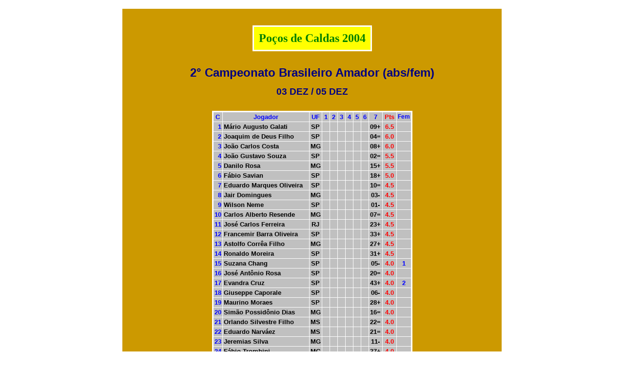

--- FILE ---
content_type: text/html
request_url: https://brasilbase.pro.br/baa2004.htm
body_size: 2710
content:
<!DOCTYPE HTML PUBLIC "-//W3C//DTD HTML 4.01//EN" "http://www.w3.org/TR/html4/strict.dtd">

<html>

<head>
<title>Poços de Caldas 2004 - 2° Campeonato Brasileiro Amador (abs/fem)</title>
<meta http-equiv="content-type" content="text/html; charset=UTF-8">
<link rel="stylesheet" type="text/css" href="brasilbase.css">
</head>

<body>
<table style="background-color: #cc9900; margin-top: 18px; margin-bottom: 18px; width:778px;">
<tr>
<td style="border:0;">
<table id=t1><tr id=tr1 style="color: #008000; background-color: #ffff00;"><td id=td1>Poços de Caldas 2004</td></tr></table>
<p class="subtitle" style="color: #000080">2° Campeonato Brasileiro Amador (abs/fem)</p>
<p class="date" style="color: #000080">03 DEZ / 05 DEZ</p>
<table id=t2>
  <tr><th>C</th><th>Jogador</th><th>UF</th><th>1</th><th>2</th><th>3</th><th>4</th><th>5</th><th>6</th><th>7</th><th class=th2p>Pts</th><th class=thextra>Fem</th></tr>
  <tr><td class=td2c>1</td><td class=td2j>Mário Augusto Galati</td><td>SP</td><td style="width: 11px;"></td><td style="width: 11px;"></td><td style="width: 11px;"></td><td style="width: 11px;"></td><td style="width: 11px;"></td><td style="width: 11px;"></td><td style="width: 11px;">09+</td><td class=td2p>6.5</td><td class=tdextra></td></tr>
  <tr><td class=td2c>2</td><td class=td2j>Joaquim de Deus Filho</td><td>SP</td><td></td><td></td><td></td><td></td><td></td><td></td><td>04=</td><td class=td2p>6.0</td><td class=tdextra></td></tr>
  <tr><td class=td2c>3</td><td class=td2j>João Carlos Costa</td><td>MG</td><td></td><td></td><td></td><td></td><td></td><td></td><td>08+</td><td class=td2p>6.0</td><td class=tdextra></td></tr>
  <tr><td class=td2c>4</td><td class=td2j>João Gustavo Souza</td><td>SP</td><td></td><td></td><td></td><td></td><td></td><td></td><td>02=</td><td class=td2p>5.5</td><td class=tdextra></td></tr>
  <tr><td class=td2c>5</td><td class=td2j>Danilo Rosa</td><td>MG</td><td></td><td></td><td></td><td></td><td></td><td></td><td>15+</td><td class=td2p>5.5</td><td class=tdextra></td></tr>
  <tr><td class=td2c>6</td><td class=td2j>Fábio Savian</td><td>SP</td><td></td><td></td><td></td><td></td><td></td><td></td><td>18+</td><td class=td2p>5.0</td><td class=tdextra></td></tr>
  <tr><td class=td2c>7</td><td class=td2j>Eduardo Marques Oliveira</td><td>SP</td><td></td><td></td><td></td><td></td><td></td><td></td><td>10=</td><td class=td2p>4.5</td><td class=tdextra></td></tr>
  <tr><td class=td2c>8</td><td class=td2j>Jair Domingues</td><td>MG</td><td></td><td></td><td></td><td></td><td></td><td></td><td>03-</td><td class=td2p>4.5</td><td class=tdextra></td></tr>
  <tr><td class=td2c>9</td><td class=td2j>Wilson Neme</td><td>SP</td><td></td><td></td><td></td><td></td><td></td><td></td><td>01-</td><td class=td2p>4.5</td><td class=tdextra></td></tr>
  <tr><td class=td2c>10</td><td class=td2j>Carlos Alberto Resende</td><td>MG</td><td></td><td></td><td></td><td></td><td></td><td></td><td>07=</td><td class=td2p>4.5</td><td class=tdextra></td></tr>
  <tr><td class=td2c>11</td><td class=td2j>José Carlos Ferreira</td><td>RJ</td><td></td><td></td><td></td><td></td><td></td><td></td><td>23+</td><td class=td2p>4.5</td><td class=tdextra></td></tr>
  <tr><td class=td2c>12</td><td class=td2j>Francemir Barra Oliveira</td><td>SP</td><td></td><td></td><td></td><td></td><td></td><td></td><td>33+</td><td class=td2p>4.5</td><td class=tdextra></td></tr>
  <tr><td class=td2c>13</td><td class=td2j>Astolfo Corrêa Filho</td><td>MG</td><td></td><td></td><td></td><td></td><td></td><td></td><td>27+</td><td class=td2p>4.5</td><td class=tdextra></td></tr>
  <tr><td class=td2c>14</td><td class=td2j>Ronaldo Moreira</td><td>SP</td><td></td><td></td><td></td><td></td><td></td><td></td><td>31+</td><td class=td2p>4.5</td><td class=tdextra></td></tr>
  <tr><td class=td2c>15</td><td class=td2j>Suzana Chang</td><td>SP</td><td></td><td></td><td></td><td></td><td></td><td></td><td>05-</td><td class=td2p>4.0</td><td class=tdextra>1</td></tr>
  <tr><td class=td2c>16</td><td class=td2j>José Antônio Rosa</td><td>SP</td><td></td><td></td><td></td><td></td><td></td><td></td><td>20=</td><td class=td2p>4.0</td><td class=tdextra></td></tr>
  <tr><td class=td2c>17</td><td class=td2j>Evandra Cruz</td><td>SP</td><td></td><td></td><td></td><td></td><td></td><td></td><td>43+</td><td class=td2p>4.0</td><td class=tdextra>2</td></tr>
  <tr><td class=td2c>18</td><td class=td2j>Giuseppe Caporale</td><td>SP</td><td></td><td></td><td></td><td></td><td></td><td></td><td>06-</td><td class=td2p>4.0</td><td class=tdextra></td></tr>
  <tr><td class=td2c>19</td><td class=td2j>Maurino Moraes</td><td>SP</td><td></td><td></td><td></td><td></td><td></td><td></td><td>28+</td><td class=td2p>4.0</td><td class=tdextra></td></tr>
  <tr><td class=td2c>20</td><td class=td2j>Simão Possidônio Dias</td><td>MG</td><td></td><td></td><td></td><td></td><td></td><td></td><td>16=</td><td class=td2p>4.0</td><td class=tdextra></td></tr>
  <tr><td class=td2c>21</td><td class=td2j>Orlando Silvestre Filho</td><td>MS</td><td></td><td></td><td></td><td></td><td></td><td></td><td>22=</td><td class=td2p>4.0</td><td class=tdextra></td></tr>
  <tr><td class=td2c>22</td><td class=td2j>Eduardo Narváez</td><td>MS</td><td></td><td></td><td></td><td></td><td></td><td></td><td>21=</td><td class=td2p>4.0</td><td class=tdextra></td></tr>
  <tr><td class=td2c>23</td><td class=td2j>Jeremias Silva</td><td>MG</td><td></td><td></td><td></td><td></td><td></td><td></td><td>11-</td><td class=td2p>4.0</td><td class=tdextra></td></tr>
  <tr><td class=td2c>24</td><td class=td2j>Fábio Trombini</td><td>MG</td><td></td><td></td><td></td><td></td><td></td><td></td><td>37+</td><td class=td2p>4.0</td><td class=tdextra></td></tr>
  <tr><td class=td2c>25</td><td class=td2j>Giovanni Costa</td><td>SP</td><td></td><td></td><td></td><td></td><td></td><td></td><td>39+</td><td class=td2p>4.0</td><td class=tdextra></td></tr>
  <tr><td class=td2c>26</td><td class=td2j>Bruno Reis</td><td>MG</td><td></td><td></td><td></td><td></td><td></td><td></td><td>38+</td><td class=td2p>4.0</td><td class=tdextra></td></tr>
  <tr><td class=td2c>27</td><td class=td2j>Gilmar Dias Machado</td><td>MG</td><td></td><td></td><td></td><td></td><td></td><td></td><td>13-</td><td class=td2p>3.5</td><td class=tdextra></td></tr>
  <tr><td class=td2c>28</td><td class=td2j>Marcelo Saad</td><td>MG</td><td></td><td></td><td></td><td></td><td></td><td></td><td>19-</td><td class=td2p>3.5</td><td class=tdextra></td></tr>
  <tr><td class=td2c>29</td><td class=td2j>Adriano Lemos</td><td>MG</td><td></td><td></td><td></td><td></td><td></td><td></td><td>42=</td><td class=td2p>3.5</td><td class=tdextra></td></tr>
  <tr><td class=td2c>30</td><td class=td2j>Caio Milanezi</td><td>SP</td><td></td><td></td><td></td><td></td><td></td><td></td><td>34=</td><td class=td2p>3.5</td><td class=tdextra></td></tr>
  <tr><td class=td2c>31</td><td class=td2j>Evandro Amorim Barbosa</td><td>MG</td><td></td><td></td><td></td><td></td><td></td><td></td><td>14-</td><td class=td2p>3.5</td><td class=tdextra></td></tr>
  <tr><td class=td2c>32</td><td class=td2j>Gabriel Marques</td><td>MS</td><td></td><td></td><td></td><td></td><td></td><td></td><td>35=</td><td class=td2p>3.5</td><td class=tdextra></td></tr>
  <tr><td class=td2c>33</td><td class=td2j>Toshinobu Tasoko</td><td>SP</td><td></td><td></td><td></td><td></td><td></td><td></td><td>12-</td><td class=td2p>3.5</td><td class=tdextra></td></tr>
  <tr><td class=td2c>34</td><td class=td2j>Líria Garcia</td><td>SP</td><td></td><td></td><td></td><td></td><td></td><td></td><td>30=</td><td class=td2p>3.5</td><td class=tdextra>3</td></tr>
  <tr><td class=td2c>35</td><td class=td2j>Luiz Alexandre Souza Lima</td><td>PE</td><td></td><td></td><td></td><td></td><td></td><td></td><td>32=</td><td class=td2p>3.5</td><td class=tdextra></td></tr>
  <tr><td class=td2c>36</td><td class=td2j>Nahor Lisboa</td><td>SP</td><td></td><td></td><td></td><td></td><td></td><td></td><td>46+</td><td class=td2p>3.5</td><td class=tdextra></td></tr>
  <tr><td class=td2c>37</td><td class=td2j>Hélio Silva Araújo</td><td>DF</td><td></td><td></td><td></td><td></td><td></td><td></td><td>24-</td><td class=td2p>3.0</td><td class=tdextra></td></tr>
  <tr><td class=td2c>38</td><td class=td2j>Ana Júlia Souza</td><td>SP</td><td></td><td></td><td></td><td></td><td></td><td></td><td>26-</td><td class=td2p>3.0</td><td class=tdextra>4</td></tr>
  <tr><td class=td2c>39</td><td class=td2j>Juliano Mendonça</td><td>MG</td><td></td><td></td><td></td><td></td><td></td><td></td><td>25-</td><td class=td2p>3.0</td><td class=tdextra></td></tr>
  <tr><td class=td2c>40</td><td class=td2j>Renata Nakasato</td><td>MS</td><td></td><td></td><td></td><td></td><td></td><td></td><td>48+</td><td class=td2p>3.0</td><td class=tdextra>5</td></tr>
  <tr><td class=td2c>41</td><td class=td2j>Crisolon Vilas Boas</td><td>MG</td><td></td><td></td><td></td><td></td><td></td><td></td><td>50+</td><td class=td2p>3.0</td><td class=tdextra></td></tr>
  <tr><td class=td2c>42</td><td class=td2j>Lucas Carvalho</td><td>MS</td><td></td><td></td><td></td><td></td><td></td><td></td><td>29=</td><td class=td2p>3.0</td><td class=tdextra></td></tr>
  <tr><td class=td2c>43</td><td class=td2j>Vitor Inocêncio Carvalho</td><td>MS</td><td></td><td></td><td></td><td></td><td></td><td></td><td>17-</td><td class=td2p>3.0</td><td class=tdextra></td></tr>
  <tr><td class=td2c>44</td><td class=td2j>Camila Lemos</td><td>MS</td><td></td><td></td><td></td><td></td><td></td><td></td><td>52+</td><td class=td2p>3.0</td><td class=tdextra>6</td></tr>
  <tr><td class=td2c>45</td><td class=td2j>Marco Antônio Gonçalves</td><td>MG</td><td></td><td></td><td></td><td></td><td></td><td></td><td>49+</td><td class=td2p>3.0</td><td class=tdextra></td></tr>
  <tr><td class=td2c>46</td><td class=td2j>Marco Antônio Naletto</td><td>SP</td><td></td><td></td><td></td><td></td><td></td><td></td><td>36-</td><td class=td2p>2.5</td><td class=tdextra></td></tr>
  <tr><td class=td2c>47</td><td class=td2j>Murilo Narváez</td><td>MS</td><td></td><td></td><td></td><td></td><td></td><td></td><td>55+</td><td class=td2p>2.5</td><td class=tdextra></td></tr>
  <tr><td class=td2c>48</td><td class=td2j>Hélio Henrique Dias</td><td>MS</td><td></td><td></td><td></td><td></td><td></td><td></td><td>40-</td><td class=td2p>2.0</td><td class=tdextra></td></tr>
  <tr><td class=td2c>49</td><td class=td2j>Viviane Vilasanti</td><td>MS</td><td></td><td></td><td></td><td></td><td></td><td></td><td>45-</td><td class=td2p>2.0</td><td class=tdextra>7</td></tr>
  <tr><td class=td2c>50</td><td class=td2j>Ana Gabriele Latta</td><td>MS</td><td></td><td></td><td></td><td></td><td></td><td></td><td>41-</td><td class=td2p>2.0</td><td class=tdextra>8</td></tr>
  <tr><td class=td2c>51</td><td class=td2j>Loreane Conte</td><td>MS</td><td></td><td></td><td></td><td></td><td></td><td></td><td>57+</td><td class=td2p>2.0</td><td class=tdextra>9</td></tr>
  <tr><td class=td2c>52</td><td class=td2j>Bruno Silva</td><td>MG</td><td></td><td></td><td></td><td></td><td></td><td></td><td>44-</td><td class=td2p>2.0</td><td class=tdextra></td></tr>
  <tr><td class=td2c>53</td><td class=td2j>Fernanda Santos Rodrigues</td><td>MG</td><td></td><td></td><td></td><td></td><td></td><td></td><td>56+</td><td class=td2p>2.0</td><td class=tdextra>10</td></tr>
  <tr><td class=td2c>54</td><td class=td2j>Flávia Yassuda</td><td>MS</td><td></td><td></td><td></td><td></td><td></td><td></td><td>by+</td><td class=td2p>1.5</td><td class=tdextra>11</td></tr>
  <tr><td class=td2c>55</td><td class=td2j>Jéssica Giacomeli</td><td>MS</td><td></td><td></td><td></td><td></td><td></td><td></td><td>47-</td><td class=td2p>1.5</td><td class=tdextra>12</td></tr>
  <tr><td class=td2c>56</td><td class=td2j>Pedro Nalleto</td><td>SP</td><td></td><td></td><td></td><td></td><td></td><td></td><td>53-</td><td class=td2p>1.5</td><td class=tdextra></td></tr>
  <tr><td class=td2c>57</td><td class=td2j>Sarah Carolina Souza</td><td>SP</td><td></td><td></td><td></td><td></td><td></td><td></td><td>51-</td><td class=td2p>1.0</td><td class=tdextra>13</td></tr>
</table>
<p id=p4>&nbsp;</p>
<table id=t3>
  <caption style="color: #000000">Partidas em PGN</caption>
  <tr>
    <td class=td3a rowspan=2>Poços de Caldas 2004 - 2° Campeonato Brasileiro Amador (abs/fem)</td>
    <td class=td3b>Jogadas</td>
    <td class=td3b>Faltando</td>
    <td class=td3b>Na Base</td>
  </tr>
  <tr>
    <td class=td3c>196</td>
    <td class=td3d>196</td>
    <td class=td3c>0</td>
  </tr>
</table>
<p id=p5>&nbsp;</p>
<table id=t4>
  <tr>
    <td class=td4a><a href="b.php"><img src="back.gif" alt="Back" style="border-width:0px"></a></td>
    <td class=td4b>Back</td>
    <td class=td4c><span style="color:#80FF00">Brasil</span><span style="color:yellow">Base</span></td>
    <td class=td4d>Home</td>
    <td class=td4e><a href="index.php"><img src="home.gif" alt="Home" style="border-width:0px"></a></td>
  </tr>
</table>
</table>
</body>

</html>
